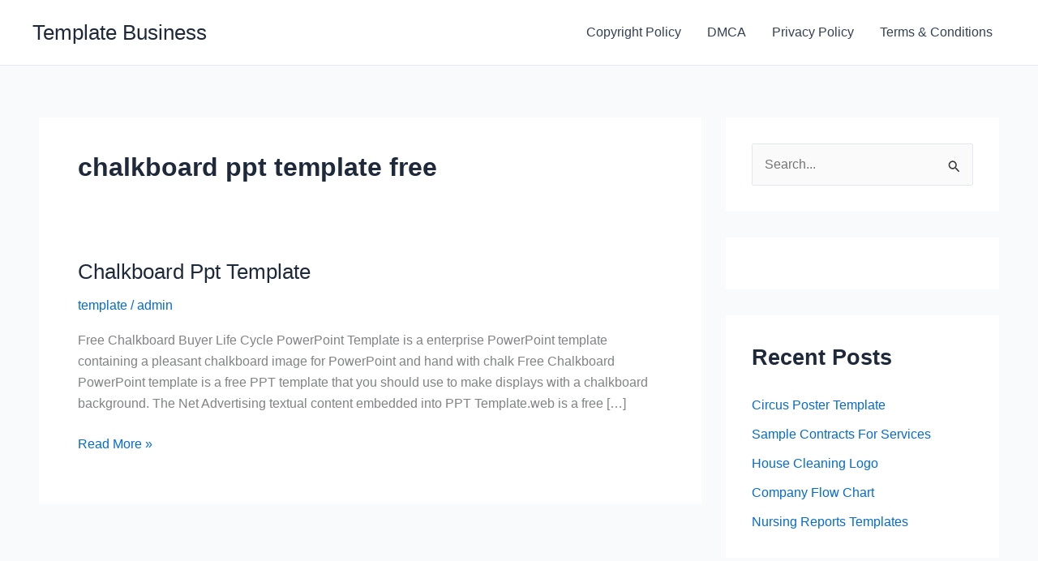

--- FILE ---
content_type: text/html; charset=utf-8
request_url: https://www.google.com/recaptcha/api2/aframe
body_size: 266
content:
<!DOCTYPE HTML><html><head><meta http-equiv="content-type" content="text/html; charset=UTF-8"></head><body><script nonce="JM6byuqZffZnQHrtPyMctw">/** Anti-fraud and anti-abuse applications only. See google.com/recaptcha */ try{var clients={'sodar':'https://pagead2.googlesyndication.com/pagead/sodar?'};window.addEventListener("message",function(a){try{if(a.source===window.parent){var b=JSON.parse(a.data);var c=clients[b['id']];if(c){var d=document.createElement('img');d.src=c+b['params']+'&rc='+(localStorage.getItem("rc::a")?sessionStorage.getItem("rc::b"):"");window.document.body.appendChild(d);sessionStorage.setItem("rc::e",parseInt(sessionStorage.getItem("rc::e")||0)+1);localStorage.setItem("rc::h",'1768793311243');}}}catch(b){}});window.parent.postMessage("_grecaptcha_ready", "*");}catch(b){}</script></body></html>